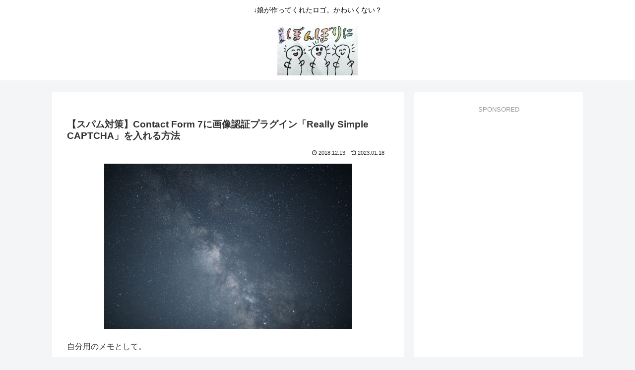

--- FILE ---
content_type: text/html; charset=utf-8
request_url: https://www.google.com/recaptcha/api2/aframe
body_size: 265
content:
<!DOCTYPE HTML><html><head><meta http-equiv="content-type" content="text/html; charset=UTF-8"></head><body><script nonce="P1w0Nmt2TG5mbwmiBe0rLA">/** Anti-fraud and anti-abuse applications only. See google.com/recaptcha */ try{var clients={'sodar':'https://pagead2.googlesyndication.com/pagead/sodar?'};window.addEventListener("message",function(a){try{if(a.source===window.parent){var b=JSON.parse(a.data);var c=clients[b['id']];if(c){var d=document.createElement('img');d.src=c+b['params']+'&rc='+(localStorage.getItem("rc::a")?sessionStorage.getItem("rc::b"):"");window.document.body.appendChild(d);sessionStorage.setItem("rc::e",parseInt(sessionStorage.getItem("rc::e")||0)+1);localStorage.setItem("rc::h",'1768969425967');}}}catch(b){}});window.parent.postMessage("_grecaptcha_ready", "*");}catch(b){}</script></body></html>